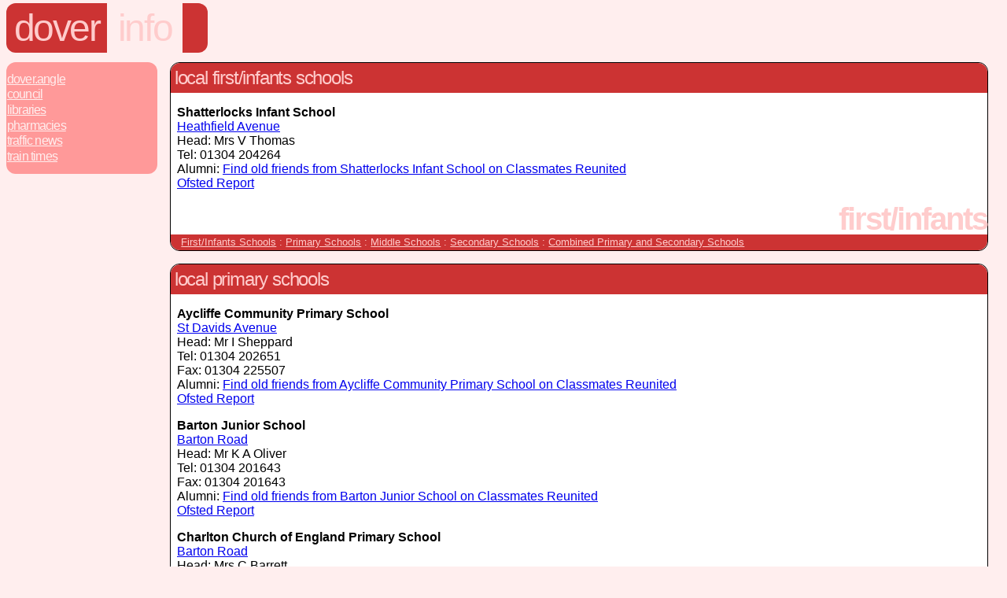

--- FILE ---
content_type: text/html
request_url: http://www.dover.angle.uk.com/info/schools.cgi
body_size: 3476
content:
<!DOCTYPE HTML PUBLIC "-//W3C//DTD HTML 4.01 Transitional//EN" "http://www.w3.org/TR/html4/loose.dtd">
<html>
 <head>
  <title>dover.info.schools</title>
  <META NAME="Description" CONTENT="Schools in Dover and surrounding area, UK.">
  <META NAME="Keywords" CONTENT="Dover, UK, information, schools">
  <link rel="stylesheet" href="../styles.css">
  <style TYPE="text/css"><!--
th { text-align: left; }
  --></style>
 </head>
 <body class="info">
  <div id="header">
   <h1><a href="../">Dover</a></h1>
   <h2><a href="./">info</a></h2>
   <h3>schools</h3>
   <div class="tail">&nbsp;</div>
  </div>
  <div class="navbar">
   <a href="./">Dover.Angle</a><span class="sep"> : </span>
     <a href="council.html">Council</a>
   <span class="sep"> : </span><a href="library.cgi">Libraries</a>
   <span class="sep"> : </span><a href="pharmacies.cgi">Pharmacies</a>
   <span class="sep"> : </span><a href="travel.cgi">Traffic News</a>
   <span class="sep"> : </span><a href="rail.cgi">Train Times</a>

  </div>
  <div class="section" id="fir">
   <h2>Local First/Infants Schools</h2>
   <p id="8862316">
    <b>Shatterlocks Infant School</b><br>
    <a href="http://uk.multimap.com/p/browse.cgi?pc=CT162PB&amp;cat=loc" title="Click to open map in new window" target="_blank">Heathfield Avenue</a><br>
    Head: Mrs V Thomas<br>
    Tel: 01304 204264<br>
    Alumni: <a href="http://www.classmatesreunited.co.uk/browse.cgi?g=88623160-DFE5-0886-2316-A0E8FAADEDCE">Find old friends from Shatterlocks Infant School on Classmates Reunited</a><br>
    <a href="http://www.ofsted.gov.uk/inspection-reports/find-inspection-report/provider/ELS/118396" title="Click to open Ofsted report in a new window">Ofsted Report</a>
   </p>

   <div class="footer">First/Infants</div>
   <p class="links">
      <a href="#fir">First/Infants Schools</a>
    : <a href="#pri">Primary Schools</a>
    : <a href="#mid">Middle Schools</a>
    : <a href="#sec">Secondary Schools</a>
    : <a href="#tot">Combined Primary and Secondary Schools</a>
   </p>
  </div>
  <div class="section" id="pri">
   <h2>Local Primary Schools</h2>
   <p id="8862454">
    <b>Aycliffe Community Primary School</b><br>
    <a href="http://uk.multimap.com/p/browse.cgi?pc=CT179HJ&amp;cat=loc" title="Click to open map in new window" target="_blank">St Davids Avenue</a><br>
    Head: Mr I Sheppard<br>
    Tel: 01304 202651<br>
    Fax: 01304 225507<br>
    Alumni: <a href="http://www.classmatesreunited.co.uk/browse.cgi?g=88624540-DFE5-0886-2454-A0E8FAADEDCE">Find old friends from Aycliffe Community Primary School on Classmates Reunited</a><br>
    <a href="http://www.ofsted.gov.uk/inspection-reports/find-inspection-report/provider/ELS/118449" title="Click to open Ofsted report in a new window">Ofsted Report</a>
   </p>
   <p id="8862310">
    <b>Barton Junior School</b><br>
    <a href="http://uk.multimap.com/p/browse.cgi?pc=CT162ND&amp;cat=loc" title="Click to open map in new window" target="_blank">Barton Road</a><br>
    Head: Mr K A Oliver<br>
    Tel: 01304 201643<br>
    Fax: 01304 201643<br>
    Alumni: <a href="http://www.classmatesreunited.co.uk/browse.cgi?g=88623100-DFE5-0886-2310-A0E8FAADEDCE">Find old friends from Barton Junior School on Classmates Reunited</a><br>
    <a href="http://www.ofsted.gov.uk/inspection-reports/find-inspection-report/provider/ELS/118392" title="Click to open Ofsted report in a new window">Ofsted Report</a>
   </p>
   <p id="8863355">
    <b>Charlton Church of England Primary School</b><br>
    <a href="http://uk.multimap.com/p/browse.cgi?pc=CT162LX&amp;cat=loc" title="Click to open map in new window" target="_blank">Barton Road</a><br>
    Head: Mrs C Barrett<br>
    Tel: 01304 201275<br>
    Alumni: <a href="http://www.classmatesreunited.co.uk/browse.cgi?g=88633550-DFE5-0886-3355-A0E8FAADEDCE">Find old friends from Charlton Church of England Primary School on Classmates Reunited</a><br>
    <a href="http://www.ofsted.gov.uk/inspection-reports/find-inspection-report/provider/ELS/118747" title="Click to open Ofsted report in a new window">Ofsted Report</a>
   </p>
   <p id="8863356">
    <b>Dover, St Mary's Church of England Primary School</b><br>
    <a href="http://uk.multimap.com/p/browse.cgi?pc=CT161QX&amp;cat=loc" title="Click to open map in new window" target="_blank">Laureston Place</a><br>
    Head: Mrs E Waller<br>
    Tel: 01304 206887<br>
    Fax: 01304 205152<br>
    Alumni: <a href="http://www.classmatesreunited.co.uk/browse.cgi?g=88633560-DFE5-0886-3356-A0E8FAADEDCE">Find old friends from Dover, St Mary's Church of England Primary School on Classmates Reunited</a><br>
    <a href="http://www.ofsted.gov.uk/inspection-reports/find-inspection-report/provider/ELS/118748" title="Click to open Ofsted report in a new window">Ofsted Report</a>
   </p>
   <p id="8862320">
    <b>Eythorne Elvington Community Primary School</b><br>
    <a href="http://uk.multimap.com/p/browse.cgi?pc=CT154AN&amp;cat=loc" title="Click to open map in new window" target="_blank">Adelaide Road, Eythorne</a><br>
    Head: Mrs Lynne Lawrence<br>
    Tel: 01304 830376<br>
    Alumni: <a href="http://www.classmatesreunited.co.uk/browse.cgi?g=88623200-DFE5-0886-2320-A0E8FAADEDCE">Find old friends from Eythorne Elvington Community Primary School on Classmates Reunited</a><br>
    <a href="http://www.ofsted.gov.uk/inspection-reports/find-inspection-report/provider/ELS/118399" title="Click to open Ofsted report in a new window">Ofsted Report</a>
   </p>
   <p id="8863169">
    <b>Guston Church of England Primary School</b><br>
    <a href="http://uk.multimap.com/p/browse.cgi?pc=CT155LR&amp;cat=loc" title="Click to open map in new window" target="_blank">Guston</a><br>
    Head: Miss G A Waters<br>
    Tel: 01304 206847<br>
    Fax: 01304 210698<br>
    Alumni: <a href="http://www.classmatesreunited.co.uk/browse.cgi?g=88631690-DFE5-0886-3169-A0E8FAADEDCE">Find old friends from Guston Church of England Primary School on Classmates Reunited</a><br>
    <a href="http://www.ofsted.gov.uk/inspection-reports/find-inspection-report/provider/ELS/118687" title="Click to open Ofsted report in a new window">Ofsted Report</a>
   </p>
   <p id="8862318">
    <b>Langdon Primary School</b><br>
    <a href="http://uk.multimap.com/p/browse.cgi?pc=CT155JQ&amp;cat=loc" title="Click to open map in new window" target="_blank">The Street, East Langdon</a><br>
    Head: Miss S Walker<br>
    Tel: 01304 852600<br>
    Fax: 01304 852600<br>
    Alumni: <a href="http://www.classmatesreunited.co.uk/browse.cgi?g=88623180-DFE5-0886-2318-A0E8FAADEDCE">Find old friends from Langdon Primary School on Classmates Reunited</a><br>
    <a href="http://www.ofsted.gov.uk/inspection-reports/find-inspection-report/provider/ELS/118398" title="Click to open Ofsted report in a new window">Ofsted Report</a>
   </p>
   <p id="8862321">
    <b>Lydden Primary School</b><br>
    <a href="http://uk.multimap.com/p/browse.cgi?pc=CT157LA&amp;cat=loc" title="Click to open map in new window" target="_blank">Stonehall Road, Lydden</a><br>
    Head: Mrs Carole Davies<br>
    Tel: 01304 822887<br>
    Fax: 01304 822887<br>
    Alumni: <a href="http://www.classmatesreunited.co.uk/browse.cgi?g=88623210-DFE5-0886-2321-A0E8FAADEDCE">Find old friends from Lydden Primary School on Classmates Reunited</a><br>
    <a href="http://www.ofsted.gov.uk/inspection-reports/find-inspection-report/provider/ELS/118400" title="Click to open Ofsted report in a new window">Ofsted Report</a>
   </p>
   <p id="8862418">
    <b>Melbourne Community Primary School</b><br>
    <a href="http://uk.multimap.com/p/browse.cgi?pc=CT162JH&amp;cat=loc" title="Click to open map in new window" target="_blank">Melbourne Avenue</a><br>
    Head: Mr R A Bath<br>
    Tel: 01304 204282<br>
    Fax: 01304 211975<br>
    Alumni: <a href="http://www.classmatesreunited.co.uk/browse.cgi?g=88624180-DFE5-0886-2418-A0E8FAADEDCE">Find old friends from Melbourne Community Primary School on Classmates Reunited</a><br>
    <a href="http://www.ofsted.gov.uk/inspection-reports/find-inspection-report/provider/ELS/118433" title="Click to open Ofsted report in a new window">Ofsted Report</a>
   </p>
   <p id="8863171">
    <b>Nonington Church of England Primary School</b><br>
    <a href="http://uk.multimap.com/p/browse.cgi?pc=CT154LB&amp;cat=loc" title="Click to open map in new window" target="_blank">Church Street, Nonington</a><br>
    Head: Mrs M E Thorn<br>
    Tel: 01304 840348<br>
    Web: <a href="http://www.noningtonschool.ik.org/" title="Click to open Nonington Church of England Primary School Website in a new window" target="blank">http://www.noningtonschool.ik.org/</a><br>
    Alumni: <a href="http://www.classmatesreunited.co.uk/browse.cgi?g=88631710-DFE5-0886-3171-A0E8FAADEDCE">Find old friends from Nonington Church of England Primary School on Classmates Reunited</a><br>
    <a href="http://www.ofsted.gov.uk/inspection-reports/find-inspection-report/provider/ELS/118688" title="Click to open Ofsted report in a new window">Ofsted Report</a>
   </p>
   <p id="8862309">
    <b>Priory Fields School</b><br>
    <a href="http://uk.multimap.com/p/browse.cgi?pc=CT170FS&amp;cat=loc" title="Click to open map in new window" target="_blank">Astor Avenue</a><br>
    Head: Mrs M A Champion<br>
    Tel: 01304 211543<br>
    Fax: 01304 211545<br>
    Web: <a href="http://www.prioryfields.kent.sch.uk" title="Click to open Priory Fields School Website in a new window" target="blank">http://www.prioryfields.kent.sch.uk</a><br>
    Alumni: <a href="http://www.classmatesreunited.co.uk/browse.cgi?g=88623090-DFE5-0886-2309-A0E8FAADEDCE">Find old friends from Priory Fields School on Classmates Reunited</a><br>
    <a href="http://www.ofsted.gov.uk/inspection-reports/find-inspection-report/provider/ELS/118391" title="Click to open Ofsted report in a new window">Ofsted Report</a>
   </p>
   <p id="8862312">
    <b>River Primary School</b><br>
    <a href="http://uk.multimap.com/p/browse.cgi?pc=CT170PP&amp;cat=loc" title="Click to open map in new window" target="_blank">Lewisham Road</a><br>
    Head: Mr J Bloomfield<br>
    Tel: 01304 822516<br>
    Alumni: <a href="http://www.classmatesreunited.co.uk/browse.cgi?g=88623120-DFE5-0886-2312-A0E8FAADEDCE">Find old friends from River Primary School on Classmates Reunited</a><br>
    <a href="http://www.ofsted.gov.uk/inspection-reports/find-inspection-report/provider/ELS/118393" title="Click to open Ofsted report in a new window">Ofsted Report</a>
   </p>
   <p id="8863160">
    <b>Selsted Church of England Primary School</b><br>
    <a href="http://uk.multimap.com/p/browse.cgi?pc=CT157HH&amp;cat=loc" title="Click to open map in new window" target="_blank">Wootton Lane, Selsted</a><br>
    Head: Mr G Truss<br>
    Tel: 01303 844286<br>
    Alumni: <a href="http://www.classmatesreunited.co.uk/browse.cgi?g=88631600-DFE5-0886-3160-A0E8FAADEDCE">Find old friends from Selsted Church of England Primary School on Classmates Reunited</a><br>
    <a href="http://www.ofsted.gov.uk/inspection-reports/find-inspection-report/provider/ELS/118683" title="Click to open Ofsted report in a new window">Ofsted Report</a>
   </p>
   <p id="8863175">
    <b>Sibertswold Church of England Primary School</b><br>
    <a href="http://uk.multimap.com/p/browse.cgi?pc=CT157LF&amp;cat=loc" title="Click to open map in new window" target="_blank">Coldred Road, Shepherdswell</a><br>
    Head: Mrs Jennifer Vye<br>
    Tel: 01304 830312<br>
    Fax: 01304 831386<br>
    Alumni: <a href="http://www.classmatesreunited.co.uk/browse.cgi?g=88631750-DFE5-0886-3175-A0E8FAADEDCE">Find old friends from Sibertswold Church of England Primary School on Classmates Reunited</a><br>
    <a href="http://www.ofsted.gov.uk/inspection-reports/find-inspection-report/provider/ELS/118691" title="Click to open Ofsted report in a new window">Ofsted Report</a>
   </p>
   <p id="8862532">
    <b>St Margaret's-at-Cliffe Primary School</b><br>
    <a href="http://uk.multimap.com/p/browse.cgi?pc=CT156AR&amp;cat=loc" title="Click to open map in new window" target="_blank">Sea Street, St. Margarets-at-Cliffe</a><br>
    Head: Mr P G Stabbs<br>
    Tel: 01304 852639<br>
    Fax: 01304 853671<br>
    Alumni: <a href="http://www.classmatesreunited.co.uk/browse.cgi?g=88625320-DFE5-0886-2532-A0E8FAADEDCE">Find old friends from St Margaret's-at-Cliffe Primary School on Classmates Reunited</a><br>
    <a href="http://www.ofsted.gov.uk/inspection-reports/find-inspection-report/provider/ELS/118495" title="Click to open Ofsted report in a new window">Ofsted Report</a>
   </p>
   <p id="8862313">
    <b>St Martin''s School</b><br>
    <a href="http://uk.multimap.com/p/browse.cgi?pc=CT179LY&amp;cat=loc" title="Click to open map in new window" target="_blank">Markland Road</a><br>
    Head: Mrs V Hayward<br>
    Tel: 01304 206620<br>
    Fax: 01304 242626<br>
    Web: <a href="http://www.rmplc.co.uk/eduweb/sites/stmrtdvr/index.html" title="Click to open St Martin''s School Website in a new window" target="blank">http://www.rmplc.co.uk/eduweb/sites/stmrtdvr/index.html</a><br>
    Alumni: <a href="http://www.classmatesreunited.co.uk/browse.cgi?g=88623130-DFE5-0886-2313-A0E8FAADEDCE">Find old friends from St Martin''s School on Classmates Reunited</a><br>
    <a href="http://www.ofsted.gov.uk/inspection-reports/find-inspection-report/provider/ELS/118394" title="Click to open Ofsted report in a new window">Ofsted Report</a>
   </p>
   <p id="8862315">
    <b>St Radigund's Community Primary School</b><br>
    <a href="http://uk.multimap.com/p/browse.cgi?pc=CT170LB&amp;cat=loc" title="Click to open map in new window" target="_blank">St Radigunds Road</a><br>
    Head: Mrs J Cavell<br>
    Tel: 01304 206174<br>
    Fax: 01304 214505<br>
    Alumni: <a href="http://www.classmatesreunited.co.uk/browse.cgi?g=88623150-DFE5-0886-2315-A0E8FAADEDCE">Find old friends from St Radigund's Community Primary School on Classmates Reunited</a><br>
    <a href="http://www.ofsted.gov.uk/inspection-reports/find-inspection-report/provider/ELS/118395" title="Click to open Ofsted report in a new window">Ofsted Report</a>
   </p>
   <p id="8863740">
    <b>St Richard's Catholic Primary School</b><br>
    <a href="http://uk.multimap.com/p/browse.cgi?pc=CT161EZ&amp;cat=loc" title="Click to open map in new window" target="_blank">Castle Avenue</a><br>
    Head: Mr Stephen D Grant<br>
    Tel: 01304 201118<br>
    Fax: 01304 201118<br>
    Alumni: <a href="http://www.classmatesreunited.co.uk/browse.cgi?g=88637400-DFE5-0886-3740-A0E8FAADEDCE">Find old friends from St Richard's Catholic Primary School on Classmates Reunited</a><br>
    <a href="http://www.ofsted.gov.uk/inspection-reports/find-inspection-report/provider/ELS/118771" title="Click to open Ofsted report in a new window">Ofsted Report</a>
   </p>
   <p id="8863177">
    <b>Temple Ewell Church of England Primary School</b><br>
    <a href="http://uk.multimap.com/p/browse.cgi?pc=CT163DT&amp;cat=loc" title="Click to open map in new window" target="_blank">Brookside, Temple Ewell</a><br>
    Head: Mrs L J Stuchbery<br>
    Tel: 01304 822665<br>
    Fax: 01304 828937<br>
    Alumni: <a href="http://www.classmatesreunited.co.uk/browse.cgi?g=88631770-DFE5-0886-3177-A0E8FAADEDCE">Find old friends from Temple Ewell Church of England Primary School on Classmates Reunited</a><br>
    <a href="http://www.ofsted.gov.uk/inspection-reports/find-inspection-report/provider/ELS/118692" title="Click to open Ofsted report in a new window">Ofsted Report</a>
   </p>
   <p id="8862317">
    <b>The Powell School</b><br>
    <a href="http://uk.multimap.com/p/browse.cgi?pc=CT162BN&amp;cat=loc" title="Click to open map in new window" target="_blank">The Linces</a><br>
    Head: Mr S J O'Keefe<br>
    Tel: 01304 822663<br>
    Fax: 01304 824091<br>
    Alumni: <a href="http://www.classmatesreunited.co.uk/browse.cgi?g=88623170-DFE5-0886-2317-A0E8FAADEDCE">Find old friends from The Powell School on Classmates Reunited</a><br>
    <a href="http://www.ofsted.gov.uk/inspection-reports/find-inspection-report/provider/ELS/118397" title="Click to open Ofsted report in a new window">Ofsted Report</a>
   </p>
   <p id="8862531">
    <b>Vale View Community School</b><br>
    <a href="http://uk.multimap.com/p/browse.cgi?pc=CT179NP&amp;cat=loc" title="Click to open map in new window" target="_blank">Vale View Road</a><br>
    Head: Mrs M A Champion<br>
    Tel: 01304 202821<br>
    Fax: 01304 202821<br>
    Web: <a href="http://www.vale-view.kent.sch.uk/index.htm" title="Click to open Vale View Community School Website in a new window" target="blank">http://www.vale-view.kent.sch.uk/index.htm</a><br>
    Alumni: <a href="http://www.classmatesreunited.co.uk/browse.cgi?g=88625310-DFE5-0886-2531-A0E8FAADEDCE">Find old friends from Vale View Community School on Classmates Reunited</a><br>
    <a href="http://www.ofsted.gov.uk/inspection-reports/find-inspection-report/provider/ELS/118494" title="Click to open Ofsted report in a new window">Ofsted Report</a>
   </p>
   <p id="8862471">
    <b>Whitfield School and Aspen Special Unit</b><br>
    <a href="http://uk.multimap.com/p/browse.cgi?pc=CT163LJ&amp;cat=loc" title="Click to open map in new window" target="_blank">Mayfield Road, Whitfield</a><br>
    Head: Mr D C Waller<br>
    Tel: 01304 821526<br>
    Fax: 01304 827300<br>
    Alumni: <a href="http://www.classmatesreunited.co.uk/browse.cgi?g=88624710-DFE5-0886-2471-A0E8FAADEDCE">Find old friends from Whitfield School and Aspen Special Unit on Classmates Reunited</a><br>
    <a href="http://www.ofsted.gov.uk/inspection-reports/find-inspection-report/provider/ELS/118459" title="Click to open Ofsted report in a new window">Ofsted Report</a>
   </p>

   <div class="footer">Primary</div>
   <p class="links">
      <a href="#fir">First/Infants Schools</a>
    : <a href="#pri">Primary Schools</a>
    : <a href="#mid">Middle Schools</a>
    : <a href="#sec">Secondary Schools</a>
    : <a href="#tot">Combined Primary and Secondary Schools</a>
   </p>
  </div>
  <div class="section" id="mid">
   <h2>Local Middle Schools</h2>
   <p id="8867067">
    <b>Portal House School</b><br>
    <a href="http://uk.multimap.com/p/browse.cgi?pc=CT156AR&amp;cat=loc" title="Click to open map in new window" target="_blank">Sea Street, St. Margarets-at-Cliffe</a><br>
    Tel: 01304 853033<br>
    Alumni: <a href="http://www.classmatesreunited.co.uk/browse.cgi?g=88670670-DFE5-0886-7067-A0E8FAADEDCE">Find old friends from Portal House School on Classmates Reunited</a>
   </p>

   <div class="footer">Middle</div>
   <p class="links">
      <a href="#fir">First/Infants Schools</a>
    : <a href="#pri">Primary Schools</a>
    : <a href="#mid">Middle Schools</a>
    : <a href="#sec">Secondary Schools</a>
    : <a href="#tot">Combined Primary and Secondary Schools</a>
   </p>
  </div>
  <div class="section" id="sec">
   <h2>Local Secondary Schools</h2>
   <p id="8864114">
    <b>Archers Court School</b><br>
    <a href="http://uk.multimap.com/p/browse.cgi?pc=CT162EG&amp;cat=loc" title="Click to open map in new window" target="_blank">Melbourne Avenue</a><br>
    Head: Mrs Elaine Hamilton<br>
    Tel: 01304 820126<br>
    Fax: 01304 821915<br>
    Alumni: <a href="http://www.classmatesreunited.co.uk/browse.cgi?g=88641140-DFE5-0886-4114-A0E8FAADEDCE">Find old friends from Archers Court School on Classmates Reunited</a><br>
    <a href="http://www.ofsted.gov.uk/inspection-reports/find-inspection-report/provider/ELS/118808" title="Click to open Ofsted report in a new window">Ofsted Report</a>
   </p>
   <p id="8864113">
    <b>Astor College for the Arts</b><br>
    <a href="http://uk.multimap.com/p/browse.cgi?pc=CT170AS&amp;cat=loc" title="Click to open map in new window" target="_blank">Astor Avenue</a><br>
    Head: Mr C Russell<br>
    Tel: 01304 201151<br>
    Fax: 01304 225170<br>
    Alumni: <a href="http://www.classmatesreunited.co.uk/browse.cgi?g=88641130-DFE5-0886-4113-A0E8FAADEDCE">Find old friends from Astor College for the Arts on Classmates Reunited</a><br>
    <a href="http://www.ofsted.gov.uk/inspection-reports/find-inspection-report/provider/ELS/118807" title="Click to open Ofsted report in a new window">Ofsted Report</a>
   </p>
   <p id="8865459">
    <b>Dover Grammar School for Boys</b><br>
    <a href="http://uk.multimap.com/p/browse.cgi?pc=CT170DQ&amp;cat=loc" title="Click to open map in new window" target="_blank">Astor Avenue</a><br>
    Head: Mr N A Slater<br>
    Tel: 01304 206117<br>
    Fax: 01304 206074<br>
    Web: <a href="http://atschool.eduweb.co.uk/dovergramboys/" title="Click to open Dover Grammar School for Boys Website in a new window" target="blank">http://atschool.eduweb.co.uk/dovergramboys/</a><br>
    Alumni: <a href="http://www.classmatesreunited.co.uk/browse.cgi?g=88654590-DFE5-0886-5459-A0E8FAADEDCE">Find old friends from Dover Grammar School for Boys on Classmates Reunited</a><br>
    <a href="http://www.ofsted.gov.uk/inspection-reports/find-inspection-report/provider/ELS/118931" title="Click to open Ofsted report in a new window">Ofsted Report</a>
   </p>
   <p id="8864109">
    <b>Dover Grammar School for Girls</b><br>
    <a href="http://uk.multimap.com/p/browse.cgi?pc=CT162PZ&amp;cat=loc" title="Click to open map in new window" target="_blank">Frith Road</a><br>
    Head: Mrs J M Bell<br>
    Tel: 01304 206625<br>
    Fax: 01304 242400<br>
    Web: <a href="http://www.dggs.kent.sch.uk/" title="Click to open Dover Grammar School for Girls Website in a new window" target="blank">http://www.dggs.kent.sch.uk/</a><br>
    Alumni: <a href="http://www.classmatesreunited.co.uk/browse.cgi?g=88641090-DFE5-0886-4109-A0E8FAADEDCE">Find old friends from Dover Grammar School for Girls on Classmates Reunited</a><br>
    <a href="http://www.ofsted.gov.uk/inspection-reports/find-inspection-report/provider/ELS/118806" title="Click to open Ofsted report in a new window">Ofsted Report</a>
   </p>
   <p id="8866056">
    <b>Duke of York's Royal Military School</b> (Independent)<br>
    <a href="http://uk.multimap.com/p/browse.cgi?pc=CT155EQ&amp;cat=loc" title="Click to open map in new window" target="_blank">Guston</a><br>
    Tel: 01304 245024<br>
    Alumni: <a href="http://www.classmatesreunited.co.uk/browse.cgi?g=88660560-DFE5-0886-6056-A0E8FAADEDCE">Find old friends from Duke of York's Royal Military School on Classmates Reunited</a>
   </p>
   <p id="8865440">
    <b>St Edmund's Catholic School</b><br>
    <a href="http://uk.multimap.com/p/browse.cgi?pc=CT162QB&amp;cat=loc" title="Click to open map in new window" target="_blank">Old Charlton Road</a><br>
    Head: Mr C J Atkin<br>
    Tel: 01304 201551<br>
    Fax: 01304 202226<br>
    Alumni: <a href="http://www.classmatesreunited.co.uk/browse.cgi?g=88654400-DFE5-0886-5440-A0E8FAADEDCE">Find old friends from St Edmund's Catholic School on Classmates Reunited</a><br>
    <a href="http://www.ofsted.gov.uk/inspection-reports/find-inspection-report/provider/ELS/118912" title="Click to open Ofsted report in a new window">Ofsted Report</a>
   </p>
   <p id="8866086">
    <b>The Old School</b> (Independent)<br>
    <a href="http://uk.multimap.com/p/browse.cgi?pc=CT156AZ&amp;cat=loc" title="Click to open map in new window" target="_blank">Kingsdown Road, St. Margarets-at-Cliffe</a><br>
    Tel: 01304 851861<br>
    Alumni: <a href="http://www.classmatesreunited.co.uk/browse.cgi?g=88660860-DFE5-0886-6086-A0E8FAADEDCE">Find old friends from The Old School on Classmates Reunited</a>
   </p>

   <div class="footer">Secondary</div>
   <p class="links">
      <a href="#fir">First/Infants Schools</a>
    : <a href="#pri">Primary Schools</a>
    : <a href="#mid">Middle Schools</a>
    : <a href="#sec">Secondary Schools</a>
    : <a href="#tot">Combined Primary and Secondary Schools</a>
   </p>
  </div>
  <div class="section" id="tot">
   <h2>Local Combined Primary and Secondary Schools</h2>
   <p id="8866003">
    <b>Dover College</b> (Independent)<br>
    <a href="http://uk.multimap.com/p/browse.cgi?pc=CT179RH&amp;cat=loc" title="Click to open map in new window" target="_blank">Effingham Crescent</a><br>
    Tel: 01304 205969<br>
    Alumni: <a href="http://www.classmatesreunited.co.uk/browse.cgi?g=88660030-DFE5-0886-6003-A0E8FAADEDCE">Find old friends from Dover College on Classmates Reunited</a>
   </p>
   <p id="8866087">
    <b>Dover College International Study Centre</b> (Independent)<br>
    <a href="http://uk.multimap.com/p/browse.cgi?pc=CT179RH&amp;cat=loc" title="Click to open map in new window" target="_blank">Effingham Crescent</a><br>
    Tel: 01304 205969<br>
    Alumni: <a href="http://www.classmatesreunited.co.uk/browse.cgi?g=88660870-DFE5-0886-6087-A0E8FAADEDCE">Find old friends from Dover College International Study Centre on Classmates Reunited</a>
   </p>
   <p id="8867045">
    <b>Harbour School</b><br>
    <a href="http://uk.multimap.com/p/browse.cgi?pc=CT179PS&amp;cat=loc" title="Click to open map in new window" target="_blank">Elms Vale Road</a><br>
    Tel: 01304 201964<br>
    Alumni: <a href="http://www.classmatesreunited.co.uk/browse.cgi?g=88670450-DFE5-0886-7045-A0E8FAADEDCE">Find old friends from Harbour School on Classmates Reunited</a>
   </p>

   <div class="footer">Combined Primary and Secondary</div>
   <p class="links">
      <a href="#fir">First/Infants Schools</a>
    : <a href="#pri">Primary Schools</a>
    : <a href="#mid">Middle Schools</a>
    : <a href="#sec">Secondary Schools</a>
    : <a href="#tot">Combined Primary and Secondary Schools</a>
   </p>
  </div>
  <p class="footer">&copy; 2002 - 2006 &mdash; local.angle group, <a href="/terms.html">All rights reserved</a>.</p>
 </body>
</html>
